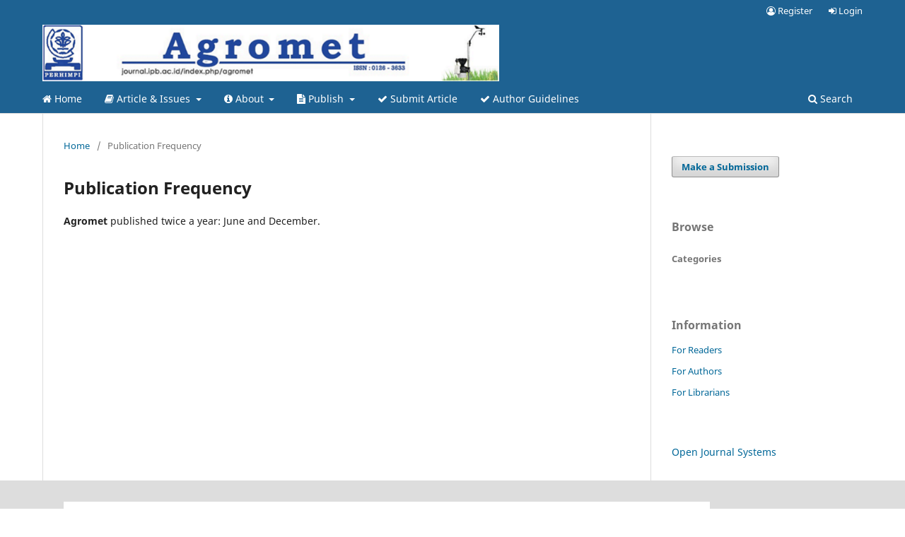

--- FILE ---
content_type: text/html; charset=utf-8
request_url: https://journal.ipb.ac.id/index.php/agromet/PublicationFreq
body_size: 3420
content:
<!DOCTYPE html>
<html lang="en" xml:lang="en">
<head>
	<meta charset="utf-8">
	<meta name="viewport" content="width=device-width, initial-scale=1.0">
	<title>
		Publication Frequency
							| Agromet
			</title>

	
<meta name="generator" content="Open Journal Systems 3.4.0.9" />
<meta name="google-site-verification" content="kEs_4qKE5uSuLljBMaZWic5p_986k8puyABlUKhoaXI" />
<link rel="alternate" type="application/atom+xml" href="https://journal.ipb.ac.id/agromet/gateway/plugin/WebFeedGatewayPlugin/atom">
<link rel="alternate" type="application/rdf+xml" href="https://journal.ipb.ac.id/agromet/gateway/plugin/WebFeedGatewayPlugin/rss">
<link rel="alternate" type="application/rss+xml" href="https://journal.ipb.ac.id/agromet/gateway/plugin/WebFeedGatewayPlugin/rss2">

	<link rel="stylesheet" href="https://journal.ipb.ac.id/agromet/$$$call$$$/page/page/css?name=stylesheet" type="text/css" /><link rel="stylesheet" href="https://journal.ipb.ac.id/agromet/$$$call$$$/page/page/css?name=font" type="text/css" /><link rel="stylesheet" href="https://journal.ipb.ac.id/lib/pkp/styles/fontawesome/fontawesome.css?v=3.4.0.9" type="text/css" /><link rel="stylesheet" href="https://journal.ipb.ac.id/plugins/generic/doiInSummary/styles/doi.css?v=3.4.0.9" type="text/css" /><link rel="stylesheet" href="https://journal.ipb.ac.id/plugins/generic/citations/css/citations.css?v=3.4.0.9" type="text/css" /><link rel="stylesheet" href="https://journal.ipb.ac.id/public/journals/53/styleSheet.css?d=" type="text/css" />
</head>
<body class="pkp_page_PublicationFreq pkp_op_index has_site_logo" dir="ltr">

	<div class="pkp_structure_page">

				<header class="pkp_structure_head" id="headerNavigationContainer" role="banner">
						
 <nav class="cmp_skip_to_content" aria-label="Jump to content links">
	<a href="#pkp_content_main">Skip to main content</a>
	<a href="#siteNav">Skip to main navigation menu</a>
		<a href="#pkp_content_footer">Skip to site footer</a>
</nav>

			<div class="pkp_head_wrapper">

				<div class="pkp_site_name_wrapper">
					<button class="pkp_site_nav_toggle">
						<span>Open Menu</span>
					</button>
										<div class="pkp_site_name">
																<a href="						https://journal.ipb.ac.id/agromet/index
					" class="is_img">
							<img src="https://journal.ipb.ac.id/public/journals/53/pageHeaderLogoImage_en_US.png" width="824" height="102" alt="Agromet" />
						</a>
										</div>
				</div>

				
				<nav class="pkp_site_nav_menu" aria-label="Site Navigation">
					<a id="siteNav"></a>
					<div class="pkp_navigation_primary_row">
						<div class="pkp_navigation_primary_wrapper">
																				<ul id="navigationPrimary" class="pkp_navigation_primary pkp_nav_list">
								<li class="">
				<a href="https://journal.ipb.ac.id/index.php/agromet/index">
					<i class="fa fa-home" aria-hidden="true"></i> Home
				</a>
							</li>
								<li class="">
				<a href="https://journal.ipb.ac.id/agromet/article-issues">
					<i class="fa fa-book" aria-hidden="true"></i> Article & Issues
				</a>
									<ul>
																					<li class="">
									<a href="https://journal.ipb.ac.id/index.php/agromet/issue/view/3707">
										Latest Article
									</a>
								</li>
																												<li class="">
									<a href="https://journal.ipb.ac.id/index.php/agromet/issue/archive">
										All Issues
									</a>
								</li>
																		</ul>
							</li>
								<li class="">
				<a href="https://journal.ipb.ac.id/agromet/about">
					<i class="fa fa-info-circle" aria-hidden="true"></i> About
				</a>
									<ul>
																					<li class="">
									<a href="https://journal.ipb.ac.id/agromet/about/editorialTeam">
										Editorial Team
									</a>
								</li>
																												<li class="">
									<a href="https://journal.ipb.ac.id/agromet/focusandscope">
										Focus and Scope
									</a>
								</li>
																												<li class="">
									<a href="https://journal.ipb.ac.id/agromet/PublicationFreq">
										Publication Frequency
									</a>
								</li>
																												<li class="">
									<a href="https://journal.ipb.ac.id/agromet/peer-reviewprocess">
										Peer-Review Process
									</a>
								</li>
																												<li class="">
									<a href="https://journal.ipb.ac.id/agromet/JournalPolicy">
										Journal Policy
									</a>
								</li>
																												<li class="">
									<a href="https://journal.ipb.ac.id/agromet/copyrightAgromet">
										Copyright Notice
									</a>
								</li>
																												<li class="">
									<a href="https://journal.ipb.ac.id/agromet/publishEthics">
										Publishing Ethics
									</a>
								</li>
																												<li class="">
									<a href="https://journal.ipb.ac.id/agromet/reviewer">
										Reviewer
									</a>
								</li>
																												<li class="">
									<a href="https://journal.ipb.ac.id/agromet/about/contact">
										Contact
									</a>
								</li>
																		</ul>
							</li>
								<li class="">
				<a href="https://journal.ipb.ac.id/agromet/submit">
					<i class="fa fa-file-text" aria-hidden="true"></i> Publish
				</a>
									<ul>
																					<li class="">
									<a href="https://journal.ipb.ac.id/agromet/about/submissions">
										New Submissions
									</a>
								</li>
																												<li class="">
									<a href="https://journal.ipb.ac.id/agromet/guidelines">
										Author Guidelines
									</a>
								</li>
																												<li class="">
									<a href="https://docs.google.com/document/d/1us-q9Q_eNGlOqwgQ7QBqcHiXuJsJmWI0/edit?usp=sharing&ouid=105854327660143021906&rtpof=true&sd=true">
										Template Manuscript Agromet
									</a>
								</li>
																												<li class="">
									<a href="https://journal.ipb.ac.id/agromet/about/privacy">
										Privacy Statement
									</a>
								</li>
																												<li class="">
									<a href="https://journal.ipb.ac.id/agromet/PublicationCharge">
										Article Processing Charge
									</a>
								</li>
																		</ul>
							</li>
								<li class="">
				<a href="https://journal.ipb.ac.id/index.php/agromet/about/submissions">
					<i class="fa fa-check" aria-hidden="true"></i> Submit Article
				</a>
							</li>
								<li class="">
				<a href="https://journal.ipb.ac.id/index.php/agromet/guidelines">
					<i class="fa fa-check" aria-hidden="true"></i> Author Guidelines
				</a>
							</li>
			</ul>

				

																						<div class="pkp_navigation_search_wrapper">
									<a href="https://journal.ipb.ac.id/agromet/search" class="pkp_search pkp_search_desktop">
										<span class="fa fa-search" aria-hidden="true"></span>
										Search
									</a>
								</div>
													</div>
					</div>
					<div class="pkp_navigation_user_wrapper" id="navigationUserWrapper">
							<ul id="navigationUser" class="pkp_navigation_user pkp_nav_list">
								<li class="profile">
				<a href="https://journal.ipb.ac.id/agromet/user/register">
					<i class="fa fa-user-circle-o" aria-hidden="true"></i> Register
				</a>
							</li>
								<li class="profile">
				<a href="https://journal.ipb.ac.id/agromet/login">
					<i class="fa fa-sign-in" aria-hidden="true"></i> Login
				</a>
							</li>
										</ul>

					</div>
				</nav>
			</div><!-- .pkp_head_wrapper -->
		</header><!-- .pkp_structure_head -->

						<div class="pkp_structure_content has_sidebar">
			<div class="pkp_structure_main" role="main">
				<a id="pkp_content_main"></a>

<nav class="cmp_breadcrumbs" role="navigation">
	<ol>
		<li>
			<a href="https://journal.ipb.ac.id/agromet/index">
				Home
			</a>
			<span class="separator">/</span>
		</li>
		<li class="current">
			<span aria-current="page">
									Publication Frequency
							</span>
		</li>
	</ol>
</nav>


<div class="page">
	<h1 class="page_title">Publication Frequency</h1>
	<p><strong>Agromet</strong> published twice a year: June and December.</p>
</div>

	</div><!-- pkp_structure_main -->

									<div class="pkp_structure_sidebar left" role="complementary">
				<div class="pkp_block block_make_submission">
	<h2 class="pkp_screen_reader">
		Make a Submission
	</h2>

	<div class="content">
		<a class="block_make_submission_link" href="https://journal.ipb.ac.id/agromet/about/submissions">
			Make a Submission
		</a>
	</div>
</div>
<div class="pkp_block block_browse">
	<h2 class="title">
		Browse
	</h2>

	<nav class="content" role="navigation" aria-label="Browse">
		<ul>
							<li class="has_submenu">
					Categories
					<ul>
											</ul>
				</li>
					</ul>
	</nav>
</div><!-- .block_browse -->
<div class="pkp_block block_information">
	<h2 class="title">Information</h2>
	<div class="content">
		<ul>
							<li>
					<a href="https://journal.ipb.ac.id/agromet/information/readers">
						For Readers
					</a>
				</li>
										<li>
					<a href="https://journal.ipb.ac.id/agromet/information/authors">
						For Authors
					</a>
				</li>
										<li>
					<a href="https://journal.ipb.ac.id/agromet/information/librarians">
						For Librarians
					</a>
				</li>
					</ul>
	</div>
</div>
<div class="pkp_block block_developed_by">
	<h2 class="pkp_screen_reader">
		Developed By
	</h2>

	<div class="content">
		<a href="https://pkp.sfu.ca/ojs/">
			Open Journal Systems
		</a>
	</div>
</div>

			</div><!-- pkp_sidebar.left -->
			</div><!-- pkp_structure_content -->

<div class="pkp_structure_footer_wrapper" role="contentinfo">
	<a id="pkp_content_footer"></a>

	<div class="pkp_structure_footer">

					<div class="pkp_footer_content">
				<div class="row">
<div class="col-md-12">
<div class="footer-contact">
<div class="row"><!-- Logo -->
<div class="col-md-5"><img src="/public/site/images/alma/Footer_Logo.png" width="455" height="108"></div>
<!-- Address section -->
<div class="col-md-3">
<h4><em class="fa fa-address-card-o">&nbsp;</em>Address</h4>
<address>
<div class="item-contact">Department of Geophysics and Meteorology, FMIPA Building, Jl. Meranti Wing 19 Level 4, IPB Dramaga Campus, Bogor, West Java, Indonesia 16680</div>
</address><br>
<div class="social_media_list"><!-- FB Icon --></div>
</div>
<!-- Contact Detail Section -->
<div class="col-md-4 contact_detail">
<h4><em class="fa fa-user-o">&nbsp;</em>Contact</h4>
<div class="item-contact">
<div>Telp/ Fax: +62251-8623850</div>
<div>Email: agromet@apps.ipb.ac.id</div>
<div>&nbsp;</div>
<div>&nbsp;</div>
</div>
</div>
</div>
</div>
<div class="copyright-wrapper"><center>
<div class="row">
<div class="col-lg-12 col-md-12 col-sm-12">
<div class="copy-right"><center><strong>Copyright © 1989 Agromet </strong>, All rights reserved. This is an open-access article distributed under the terms of the Creative Commons Attribution-NonCommercial-ShareAlike 4.0 International License</center><center>Licensed under <a href="https://creativecommons.org/licenses/by/4.0/" rel="license"><img style="border-width: 0;" src="https://licensebuttons.net/l/by-sa/3.0/80x15.png" alt="Creative Commons License"></a> a <a href="https://creativecommons.org/licenses/by/4.0/">Creative Commons Attribution 4.0 International License</a>. Exclusive Novelty Theme developed by <a href="https://openjournaltheme.com/novelty-ojs3-theme">Openjournaltheme</a>.</center></div>
</div>
</div>
</center></div>
</div>
</div>
			</div>
		
		<div class="pkp_brand_footer">
			<a href="https://journal.ipb.ac.id/agromet/about/aboutThisPublishingSystem">
				<img alt="More information about the publishing system, Platform and Workflow by OJS/PKP." src="https://journal.ipb.ac.id/templates/images/ojs_brand.png">
			</a>
		</div>
	</div>
</div><!-- pkp_structure_footer_wrapper -->

</div><!-- pkp_structure_page -->

<script src="https://journal.ipb.ac.id/lib/pkp/lib/vendor/components/jquery/jquery.min.js?v=3.4.0.9" type="text/javascript"></script><script src="https://journal.ipb.ac.id/lib/pkp/lib/vendor/components/jqueryui/jquery-ui.min.js?v=3.4.0.9" type="text/javascript"></script><script src="https://journal.ipb.ac.id/plugins/themes/default/js/lib/popper/popper.js?v=3.4.0.9" type="text/javascript"></script><script src="https://journal.ipb.ac.id/plugins/themes/default/js/lib/bootstrap/util.js?v=3.4.0.9" type="text/javascript"></script><script src="https://journal.ipb.ac.id/plugins/themes/default/js/lib/bootstrap/dropdown.js?v=3.4.0.9" type="text/javascript"></script><script src="https://journal.ipb.ac.id/plugins/themes/default/js/main.js?v=3.4.0.9" type="text/javascript"></script><script type="text/javascript">
(function (w, d, s, l, i) { w[l] = w[l] || []; var f = d.getElementsByTagName(s)[0],
j = d.createElement(s), dl = l != 'dataLayer' ? '&l=' + l : ''; j.async = true;
j.src = 'https://www.googletagmanager.com/gtag/js?id=' + i + dl; f.parentNode.insertBefore(j, f);
function gtag(){dataLayer.push(arguments)}; gtag('js', new Date()); gtag('config', i); })
(window, document, 'script', 'dataLayer', 'UA-126729428-1');
</script>


</body>
</html>
